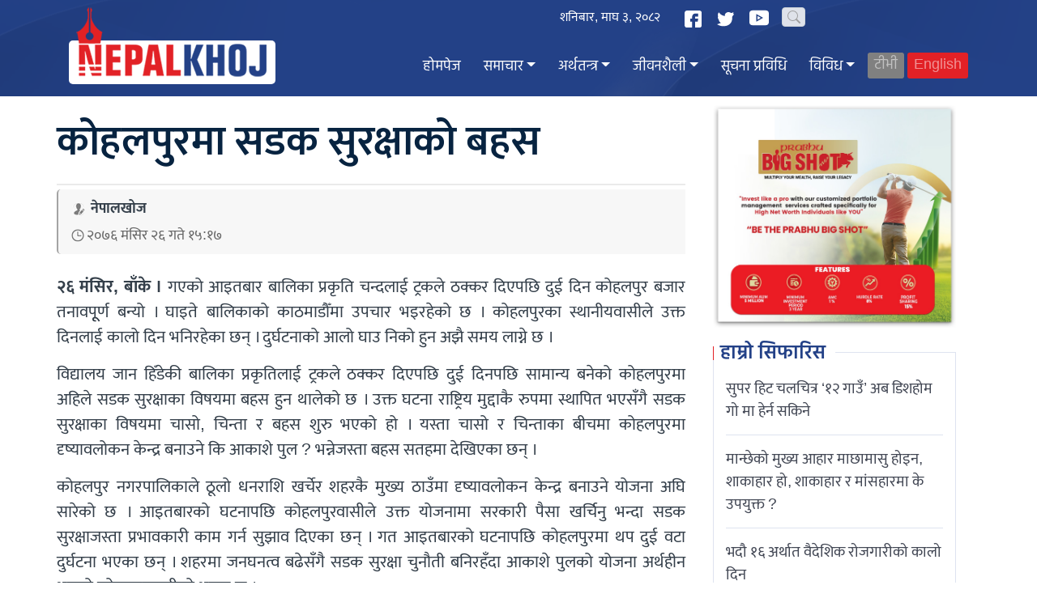

--- FILE ---
content_type: text/html; charset=UTF-8
request_url: https://www.nepalkhoj.com/2019/12/12/6201/
body_size: 12291
content:




<!doctype html>
<html lang="en-US">
<head>
<meta charset="UTF-8">
<meta name="viewport" content="width=device-width, initial-scale=1.0, maximum-scale=5.0">
<meta name="keywords" content="Nepal News, Business News, Nepali Politics, Stock News, Nepali News">
<meta property="fb:app_id" content="122644249132254">

    <title>  कोहलपुरमा सडक सुरक्षाको बहस - NepalKhoj</title>
    <meta name="description" content="२६ मंसिर, बाँके । गएको आइतबार बालिका प्रकृति चन्दलाई ट्रकले ठक्कर दिएपछि दुई दिन कोहलपुर बजार तनावपूूर्ण बन्यो । घाइते बालिकाको काठमाडौँमा उपचार भइरहेको छ । कोहलपुरका स्थानीयवासीले उक्त">

    <!-- Twitter Card Meta -->
    <meta name="twitter:card" content="summary_large_image">
    <meta name="twitter:site" content="@NepalKhoj">
    <meta name="twitter:title" content="कोहलपुरमा सडक सुरक्षाको बहस">
    <meta name="twitter:description" content="२६ मंसिर, बाँके । गएको आइतबार बालिका प्रकृति चन्दलाई ट्रकले ठक्कर दिएपछि दुई दिन कोहलपुर बजार तनावपूूर्ण बन्यो । घाइते बालिकाको काठमाडौँमा उपचार भइरहेको छ । कोहलपुरका स्थानीयवासीले उक्त">
    <meta name="twitter:image" content="https://www.nepalkhoj.com/wp-content/uploads/2019/12/kohalpur-samachar.jpg">
    
    <!-- Open Graph Meta -->
    <meta property="og:type" content="article">
    <meta property="og:title" content="कोहलपुरमा सडक सुरक्षाको बहस">
    <meta property="og:url" content="https://www.nepalkhoj.com/2019/12/12/6201/">
    <meta property="og:image" content="https://www.nepalkhoj.com/wp-content/uploads/2019/12/kohalpur-samachar.jpg">
    <meta property="og:site_name" content="Nepal Khoj">
    <meta property="og:description" content="२६ मंसिर, बाँके । गएको आइतबार बालिका प्रकृति चन्दलाई ट्रकले ठक्कर दिएपछि दुई दिन कोहलपुर बजार तनावपूूर्ण बन्यो । घाइते बालिकाको काठमाडौँमा उपचार भइरहेको छ । कोहलपुरका स्थानीयवासीले उक्त">
    <meta property="article:published_time" content="2019-12-12T15:17:27+05:45">
    <meta property="article:modified_time" content="2019-12-12T15:17:27+05:45">

<!-- Favicon -->
<link rel="shortcut icon" type="image/x-icon" href="https://www.nepalkhoj.com/wp-content/themes/nplkhoj2026/images/favicon.ico">

<!-- Apple Touch Icons -->
<link rel="apple-touch-icon" sizes="57x57" href="https://www.nepalkhoj.com/wp-content/themes/nplkhoj2026/images/ico/apple-icon-57x57.png">
<link rel="apple-touch-icon" sizes="60x60" href="https://www.nepalkhoj.com/wp-content/themes/nplkhoj2026/images/ico/apple-icon-60x60.png">
<link rel="apple-touch-icon" sizes="72x72" href="https://www.nepalkhoj.com/wp-content/themes/nplkhoj2026/images/ico/apple-icon-72x72.png">
<link rel="apple-touch-icon" sizes="76x76" href="https://www.nepalkhoj.com/wp-content/themes/nplkhoj2026/images/ico/apple-icon-76x76.png">
<link rel="apple-touch-icon" sizes="114x114" href="https://www.nepalkhoj.com/wp-content/themes/nplkhoj2026/images/ico/apple-icon-114x114.png">
<link rel="apple-touch-icon" sizes="120x120" href="https://www.nepalkhoj.com/wp-content/themes/nplkhoj2026/images/ico/apple-icon-120x120.png">
<link rel="apple-touch-icon" sizes="144x144" href="https://www.nepalkhoj.com/wp-content/themes/nplkhoj2026/images/ico/apple-icon-144x144.png">
<link rel="apple-touch-icon" sizes="152x152" href="https://www.nepalkhoj.com/wp-content/themes/nplkhoj2026/images/ico/apple-icon-152x152.png">
<link rel="apple-touch-icon" sizes="180x180" href="https://www.nepalkhoj.com/wp-content/themes/nplkhoj2026/images/ico/apple-icon-180x180.png">

<!-- Android Icons -->
<link rel="icon" type="image/png" sizes="192x192" href="https://www.nepalkhoj.com/wp-content/themes/nplkhoj2026/images/ico/android-icon-192x192.png">
<link rel="icon" type="image/png" sizes="32x32" href="https://www.nepalkhoj.com/wp-content/themes/nplkhoj2026/images/ico/favicon-32x32.png">
<link rel="icon" type="image/png" sizes="96x96" href="https://www.nepalkhoj.com/wp-content/themes/nplkhoj2026/images/ico/favicon-96x96.png">
<link rel="icon" type="image/png" sizes="16x16" href="https://www.nepalkhoj.com/wp-content/themes/nplkhoj2026/images/ico/favicon-16x16.png">

<!-- Manifest -->
<link rel="manifest" href="https://www.nepalkhoj.com/wp-content/themes/nplkhoj2026/images/ico/manifest.json">

<!-- MS Tile -->
<meta name="msapplication-TileColor" content="#ffffff">
<meta name="msapplication-TileImage" content="https://www.nepalkhoj.com/wp-content/themes/nplkhoj2026/images/ico/ms-icon-144x144.png">
<meta name="theme-color" content="#ffffff">

<!-- RSS Feed -->
<link rel="alternate" type="application/rss+xml" title="Nepal Khoj RSS Feed" href="https://www.nepalkhoj.com/feed/">

<title>कोहलपुरमा सडक सुरक्षाको बहस &#8211; Nepal Khoj</title>
<meta name='robots' content='max-image-preview:large' />
<link rel="alternate" type="application/rss+xml" title="Nepal Khoj &raquo; Feed" href="https://www.nepalkhoj.com/feed/" />
<link rel="alternate" type="application/rss+xml" title="Nepal Khoj &raquo; Comments Feed" href="https://www.nepalkhoj.com/comments/feed/" />
<link rel="alternate" type="application/rss+xml" title="Nepal Khoj &raquo; कोहलपुरमा सडक सुरक्षाको बहस Comments Feed" href="https://www.nepalkhoj.com/2019/12/12/6201/feed/" />
<link rel="alternate" title="oEmbed (JSON)" type="application/json+oembed" href="https://www.nepalkhoj.com/wp-json/oembed/1.0/embed?url=https%3A%2F%2Fwww.nepalkhoj.com%2F2019%2F12%2F12%2F6201%2F" />
<link rel="alternate" title="oEmbed (XML)" type="text/xml+oembed" href="https://www.nepalkhoj.com/wp-json/oembed/1.0/embed?url=https%3A%2F%2Fwww.nepalkhoj.com%2F2019%2F12%2F12%2F6201%2F&#038;format=xml" />
<style id='wp-img-auto-sizes-contain-inline-css' type='text/css'>
img:is([sizes=auto i],[sizes^="auto," i]){contain-intrinsic-size:3000px 1500px}
/*# sourceURL=wp-img-auto-sizes-contain-inline-css */
</style>
<link rel='stylesheet' id='embed-pdf-viewer-css' href='https://www.nepalkhoj.com/wp-content/plugins/embed-pdf-viewer/css/embed-pdf-viewer.css?ver=2.4.6' type='text/css' media='screen' />
<style id='wp-block-library-inline-css' type='text/css'>
:root{--wp-block-synced-color:#7a00df;--wp-block-synced-color--rgb:122,0,223;--wp-bound-block-color:var(--wp-block-synced-color);--wp-editor-canvas-background:#ddd;--wp-admin-theme-color:#007cba;--wp-admin-theme-color--rgb:0,124,186;--wp-admin-theme-color-darker-10:#006ba1;--wp-admin-theme-color-darker-10--rgb:0,107,160.5;--wp-admin-theme-color-darker-20:#005a87;--wp-admin-theme-color-darker-20--rgb:0,90,135;--wp-admin-border-width-focus:2px}@media (min-resolution:192dpi){:root{--wp-admin-border-width-focus:1.5px}}.wp-element-button{cursor:pointer}:root .has-very-light-gray-background-color{background-color:#eee}:root .has-very-dark-gray-background-color{background-color:#313131}:root .has-very-light-gray-color{color:#eee}:root .has-very-dark-gray-color{color:#313131}:root .has-vivid-green-cyan-to-vivid-cyan-blue-gradient-background{background:linear-gradient(135deg,#00d084,#0693e3)}:root .has-purple-crush-gradient-background{background:linear-gradient(135deg,#34e2e4,#4721fb 50%,#ab1dfe)}:root .has-hazy-dawn-gradient-background{background:linear-gradient(135deg,#faaca8,#dad0ec)}:root .has-subdued-olive-gradient-background{background:linear-gradient(135deg,#fafae1,#67a671)}:root .has-atomic-cream-gradient-background{background:linear-gradient(135deg,#fdd79a,#004a59)}:root .has-nightshade-gradient-background{background:linear-gradient(135deg,#330968,#31cdcf)}:root .has-midnight-gradient-background{background:linear-gradient(135deg,#020381,#2874fc)}:root{--wp--preset--font-size--normal:16px;--wp--preset--font-size--huge:42px}.has-regular-font-size{font-size:1em}.has-larger-font-size{font-size:2.625em}.has-normal-font-size{font-size:var(--wp--preset--font-size--normal)}.has-huge-font-size{font-size:var(--wp--preset--font-size--huge)}.has-text-align-center{text-align:center}.has-text-align-left{text-align:left}.has-text-align-right{text-align:right}.has-fit-text{white-space:nowrap!important}#end-resizable-editor-section{display:none}.aligncenter{clear:both}.items-justified-left{justify-content:flex-start}.items-justified-center{justify-content:center}.items-justified-right{justify-content:flex-end}.items-justified-space-between{justify-content:space-between}.screen-reader-text{border:0;clip-path:inset(50%);height:1px;margin:-1px;overflow:hidden;padding:0;position:absolute;width:1px;word-wrap:normal!important}.screen-reader-text:focus{background-color:#ddd;clip-path:none;color:#444;display:block;font-size:1em;height:auto;left:5px;line-height:normal;padding:15px 23px 14px;text-decoration:none;top:5px;width:auto;z-index:100000}html :where(.has-border-color){border-style:solid}html :where([style*=border-top-color]){border-top-style:solid}html :where([style*=border-right-color]){border-right-style:solid}html :where([style*=border-bottom-color]){border-bottom-style:solid}html :where([style*=border-left-color]){border-left-style:solid}html :where([style*=border-width]){border-style:solid}html :where([style*=border-top-width]){border-top-style:solid}html :where([style*=border-right-width]){border-right-style:solid}html :where([style*=border-bottom-width]){border-bottom-style:solid}html :where([style*=border-left-width]){border-left-style:solid}html :where(img[class*=wp-image-]){height:auto;max-width:100%}:where(figure){margin:0 0 1em}html :where(.is-position-sticky){--wp-admin--admin-bar--position-offset:var(--wp-admin--admin-bar--height,0px)}@media screen and (max-width:600px){html :where(.is-position-sticky){--wp-admin--admin-bar--position-offset:0px}}

/*# sourceURL=wp-block-library-inline-css */
</style><style id='global-styles-inline-css' type='text/css'>
:root{--wp--preset--aspect-ratio--square: 1;--wp--preset--aspect-ratio--4-3: 4/3;--wp--preset--aspect-ratio--3-4: 3/4;--wp--preset--aspect-ratio--3-2: 3/2;--wp--preset--aspect-ratio--2-3: 2/3;--wp--preset--aspect-ratio--16-9: 16/9;--wp--preset--aspect-ratio--9-16: 9/16;--wp--preset--color--black: #000000;--wp--preset--color--cyan-bluish-gray: #abb8c3;--wp--preset--color--white: #ffffff;--wp--preset--color--pale-pink: #f78da7;--wp--preset--color--vivid-red: #cf2e2e;--wp--preset--color--luminous-vivid-orange: #ff6900;--wp--preset--color--luminous-vivid-amber: #fcb900;--wp--preset--color--light-green-cyan: #7bdcb5;--wp--preset--color--vivid-green-cyan: #00d084;--wp--preset--color--pale-cyan-blue: #8ed1fc;--wp--preset--color--vivid-cyan-blue: #0693e3;--wp--preset--color--vivid-purple: #9b51e0;--wp--preset--gradient--vivid-cyan-blue-to-vivid-purple: linear-gradient(135deg,rgb(6,147,227) 0%,rgb(155,81,224) 100%);--wp--preset--gradient--light-green-cyan-to-vivid-green-cyan: linear-gradient(135deg,rgb(122,220,180) 0%,rgb(0,208,130) 100%);--wp--preset--gradient--luminous-vivid-amber-to-luminous-vivid-orange: linear-gradient(135deg,rgb(252,185,0) 0%,rgb(255,105,0) 100%);--wp--preset--gradient--luminous-vivid-orange-to-vivid-red: linear-gradient(135deg,rgb(255,105,0) 0%,rgb(207,46,46) 100%);--wp--preset--gradient--very-light-gray-to-cyan-bluish-gray: linear-gradient(135deg,rgb(238,238,238) 0%,rgb(169,184,195) 100%);--wp--preset--gradient--cool-to-warm-spectrum: linear-gradient(135deg,rgb(74,234,220) 0%,rgb(151,120,209) 20%,rgb(207,42,186) 40%,rgb(238,44,130) 60%,rgb(251,105,98) 80%,rgb(254,248,76) 100%);--wp--preset--gradient--blush-light-purple: linear-gradient(135deg,rgb(255,206,236) 0%,rgb(152,150,240) 100%);--wp--preset--gradient--blush-bordeaux: linear-gradient(135deg,rgb(254,205,165) 0%,rgb(254,45,45) 50%,rgb(107,0,62) 100%);--wp--preset--gradient--luminous-dusk: linear-gradient(135deg,rgb(255,203,112) 0%,rgb(199,81,192) 50%,rgb(65,88,208) 100%);--wp--preset--gradient--pale-ocean: linear-gradient(135deg,rgb(255,245,203) 0%,rgb(182,227,212) 50%,rgb(51,167,181) 100%);--wp--preset--gradient--electric-grass: linear-gradient(135deg,rgb(202,248,128) 0%,rgb(113,206,126) 100%);--wp--preset--gradient--midnight: linear-gradient(135deg,rgb(2,3,129) 0%,rgb(40,116,252) 100%);--wp--preset--font-size--small: 13px;--wp--preset--font-size--medium: 20px;--wp--preset--font-size--large: 36px;--wp--preset--font-size--x-large: 42px;--wp--preset--spacing--20: 0.44rem;--wp--preset--spacing--30: 0.67rem;--wp--preset--spacing--40: 1rem;--wp--preset--spacing--50: 1.5rem;--wp--preset--spacing--60: 2.25rem;--wp--preset--spacing--70: 3.38rem;--wp--preset--spacing--80: 5.06rem;--wp--preset--shadow--natural: 6px 6px 9px rgba(0, 0, 0, 0.2);--wp--preset--shadow--deep: 12px 12px 50px rgba(0, 0, 0, 0.4);--wp--preset--shadow--sharp: 6px 6px 0px rgba(0, 0, 0, 0.2);--wp--preset--shadow--outlined: 6px 6px 0px -3px rgb(255, 255, 255), 6px 6px rgb(0, 0, 0);--wp--preset--shadow--crisp: 6px 6px 0px rgb(0, 0, 0);}:where(.is-layout-flex){gap: 0.5em;}:where(.is-layout-grid){gap: 0.5em;}body .is-layout-flex{display: flex;}.is-layout-flex{flex-wrap: wrap;align-items: center;}.is-layout-flex > :is(*, div){margin: 0;}body .is-layout-grid{display: grid;}.is-layout-grid > :is(*, div){margin: 0;}:where(.wp-block-columns.is-layout-flex){gap: 2em;}:where(.wp-block-columns.is-layout-grid){gap: 2em;}:where(.wp-block-post-template.is-layout-flex){gap: 1.25em;}:where(.wp-block-post-template.is-layout-grid){gap: 1.25em;}.has-black-color{color: var(--wp--preset--color--black) !important;}.has-cyan-bluish-gray-color{color: var(--wp--preset--color--cyan-bluish-gray) !important;}.has-white-color{color: var(--wp--preset--color--white) !important;}.has-pale-pink-color{color: var(--wp--preset--color--pale-pink) !important;}.has-vivid-red-color{color: var(--wp--preset--color--vivid-red) !important;}.has-luminous-vivid-orange-color{color: var(--wp--preset--color--luminous-vivid-orange) !important;}.has-luminous-vivid-amber-color{color: var(--wp--preset--color--luminous-vivid-amber) !important;}.has-light-green-cyan-color{color: var(--wp--preset--color--light-green-cyan) !important;}.has-vivid-green-cyan-color{color: var(--wp--preset--color--vivid-green-cyan) !important;}.has-pale-cyan-blue-color{color: var(--wp--preset--color--pale-cyan-blue) !important;}.has-vivid-cyan-blue-color{color: var(--wp--preset--color--vivid-cyan-blue) !important;}.has-vivid-purple-color{color: var(--wp--preset--color--vivid-purple) !important;}.has-black-background-color{background-color: var(--wp--preset--color--black) !important;}.has-cyan-bluish-gray-background-color{background-color: var(--wp--preset--color--cyan-bluish-gray) !important;}.has-white-background-color{background-color: var(--wp--preset--color--white) !important;}.has-pale-pink-background-color{background-color: var(--wp--preset--color--pale-pink) !important;}.has-vivid-red-background-color{background-color: var(--wp--preset--color--vivid-red) !important;}.has-luminous-vivid-orange-background-color{background-color: var(--wp--preset--color--luminous-vivid-orange) !important;}.has-luminous-vivid-amber-background-color{background-color: var(--wp--preset--color--luminous-vivid-amber) !important;}.has-light-green-cyan-background-color{background-color: var(--wp--preset--color--light-green-cyan) !important;}.has-vivid-green-cyan-background-color{background-color: var(--wp--preset--color--vivid-green-cyan) !important;}.has-pale-cyan-blue-background-color{background-color: var(--wp--preset--color--pale-cyan-blue) !important;}.has-vivid-cyan-blue-background-color{background-color: var(--wp--preset--color--vivid-cyan-blue) !important;}.has-vivid-purple-background-color{background-color: var(--wp--preset--color--vivid-purple) !important;}.has-black-border-color{border-color: var(--wp--preset--color--black) !important;}.has-cyan-bluish-gray-border-color{border-color: var(--wp--preset--color--cyan-bluish-gray) !important;}.has-white-border-color{border-color: var(--wp--preset--color--white) !important;}.has-pale-pink-border-color{border-color: var(--wp--preset--color--pale-pink) !important;}.has-vivid-red-border-color{border-color: var(--wp--preset--color--vivid-red) !important;}.has-luminous-vivid-orange-border-color{border-color: var(--wp--preset--color--luminous-vivid-orange) !important;}.has-luminous-vivid-amber-border-color{border-color: var(--wp--preset--color--luminous-vivid-amber) !important;}.has-light-green-cyan-border-color{border-color: var(--wp--preset--color--light-green-cyan) !important;}.has-vivid-green-cyan-border-color{border-color: var(--wp--preset--color--vivid-green-cyan) !important;}.has-pale-cyan-blue-border-color{border-color: var(--wp--preset--color--pale-cyan-blue) !important;}.has-vivid-cyan-blue-border-color{border-color: var(--wp--preset--color--vivid-cyan-blue) !important;}.has-vivid-purple-border-color{border-color: var(--wp--preset--color--vivid-purple) !important;}.has-vivid-cyan-blue-to-vivid-purple-gradient-background{background: var(--wp--preset--gradient--vivid-cyan-blue-to-vivid-purple) !important;}.has-light-green-cyan-to-vivid-green-cyan-gradient-background{background: var(--wp--preset--gradient--light-green-cyan-to-vivid-green-cyan) !important;}.has-luminous-vivid-amber-to-luminous-vivid-orange-gradient-background{background: var(--wp--preset--gradient--luminous-vivid-amber-to-luminous-vivid-orange) !important;}.has-luminous-vivid-orange-to-vivid-red-gradient-background{background: var(--wp--preset--gradient--luminous-vivid-orange-to-vivid-red) !important;}.has-very-light-gray-to-cyan-bluish-gray-gradient-background{background: var(--wp--preset--gradient--very-light-gray-to-cyan-bluish-gray) !important;}.has-cool-to-warm-spectrum-gradient-background{background: var(--wp--preset--gradient--cool-to-warm-spectrum) !important;}.has-blush-light-purple-gradient-background{background: var(--wp--preset--gradient--blush-light-purple) !important;}.has-blush-bordeaux-gradient-background{background: var(--wp--preset--gradient--blush-bordeaux) !important;}.has-luminous-dusk-gradient-background{background: var(--wp--preset--gradient--luminous-dusk) !important;}.has-pale-ocean-gradient-background{background: var(--wp--preset--gradient--pale-ocean) !important;}.has-electric-grass-gradient-background{background: var(--wp--preset--gradient--electric-grass) !important;}.has-midnight-gradient-background{background: var(--wp--preset--gradient--midnight) !important;}.has-small-font-size{font-size: var(--wp--preset--font-size--small) !important;}.has-medium-font-size{font-size: var(--wp--preset--font-size--medium) !important;}.has-large-font-size{font-size: var(--wp--preset--font-size--large) !important;}.has-x-large-font-size{font-size: var(--wp--preset--font-size--x-large) !important;}
/*# sourceURL=global-styles-inline-css */
</style>

<style id='classic-theme-styles-inline-css' type='text/css'>
/*! This file is auto-generated */
.wp-block-button__link{color:#fff;background-color:#32373c;border-radius:9999px;box-shadow:none;text-decoration:none;padding:calc(.667em + 2px) calc(1.333em + 2px);font-size:1.125em}.wp-block-file__button{background:#32373c;color:#fff;text-decoration:none}
/*# sourceURL=/wp-includes/css/classic-themes.min.css */
</style>
<link rel='stylesheet' id='nepalkhoj-fonts-css' href='https://www.nepalkhoj.com/wp-content/themes/nplkhoj2026/fonts/fonts.css?ver=2.2' type='text/css' media='all' />
<link rel='stylesheet' id='bootstrap-css' href='https://www.nepalkhoj.com/wp-content/themes/nplkhoj2026/libs/btspt/css/bootstrap.min.css?ver=4.6.2' type='text/css' media='all' />
<link rel='stylesheet' id='font-awesome-css' href='https://www.nepalkhoj.com/wp-content/themes/nplkhoj2026/libs/btspt/css/font-awesome.min.css?ver=4.7.0' type='text/css' media='all' />
<link rel='stylesheet' id='nepalkhoj-main-css' href='https://www.nepalkhoj.com/wp-content/themes/nplkhoj2026/style.css?ver=2.2' type='text/css' media='all' />
<link rel='stylesheet' id='nepalkhoj-inside-css' href='https://www.nepalkhoj.com/wp-content/themes/nplkhoj2026/inside.css?ver=2.2' type='text/css' media='all' />
<script type="text/javascript" src="https://www.nepalkhoj.com/wp-content/themes/nplkhoj2026/libs/jq/jquery.js?ver=3.6.0" id="jquery-js"></script>
<link rel="https://api.w.org/" href="https://www.nepalkhoj.com/wp-json/" /><link rel="alternate" title="JSON" type="application/json" href="https://www.nepalkhoj.com/wp-json/wp/v2/posts/6201" /><link rel="canonical" href="https://www.nepalkhoj.com/2019/12/12/6201/" />

<!-- ShareThis -->
<script type="text/javascript" src="https://platform-api.sharethis.com/js/sharethis.js#property=5f82bbab342e510012c280fc&product=inline-share-buttons&cms=sop" async defer></script>

<!-- Font Awesome -->
<script src="https://kit.fontawesome.com/e640220d13.js" crossorigin="anonymous" async defer></script>

<!-- Inline Scripts -->
<script>
document.addEventListener('DOMContentLoaded', function() {
    // Popover initialization
    if (typeof $ !== 'undefined' && $.fn.popover) {
        $('.rashiclick').popover({
            trigger: 'focus'
        });
    }
    
    // Mobile menu toggle
    window.myFunction = function() {
        var x = document.getElementById("themynav");
        if (x && x.className === "mynav") {
            x.className += " responsive";
        } else if (x) {
            x.className = "mynav";
        }
    };
    
    // Ad skip functionality
    $(document).ready(function() {
        $(".skip").on('click', function(e) {
            e.preventDefault();
            $("#fp_ad_content, #fp_ad").toggle();
        });
        
        // Auto-hide ad after 13 seconds
        setTimeout(function() {
            $("#fp_ad").fadeOut(500);
        }, 13000);
        
        // Scroll to top button
        $(window).on('scroll', function() {
            if ($(this).scrollTop() >= 50) {
                $('#return-to-top').fadeIn(200);
            } else {
                $('#return-to-top').fadeOut(200);
            }
        });
        
        $('#return-to-top').on('click', function(e) {
            e.preventDefault();
            $('body, html').animate({
                scrollTop: 0
            }, 500);
        });
    });
});
</script>

<!-- Google Analytics -->
<script async src="https://www.googletagmanager.com/gtag/js?id=UA-114854943-2"></script>
<script>
window.dataLayer = window.dataLayer || [];
function gtag(){dataLayer.push(arguments);}
gtag('js', new Date());
gtag('config', 'UA-114854943-2', {
    'anonymize_ip': true,
    'cookie_flags': 'SameSite=None;Secure'
});
</script>

</head>

<body class="wp-singular post-template-default single single-post postid-6201 single-format-standard wp-theme-nplkhoj2026">

<!-- Facebook SDK -->
<div id="fb-root"></div>
<script async defer crossorigin="anonymous" src="https://connect.facebook.net/en_US/sdk.js#xfbml=1&version=v18.0&appId=3645499925469848&autoLogAppEvents=1" nonce="sPlq00kF"></script>

<!-- Advertisement Blocks -->

<!-- Header -->
<header id="masthead" class="site-header">
    <!-- Top Menu Bar -->
    <div class="top-menu">
        <div class="container">
            <div class="row">
                <div class="col-md-8">
                    <div class="d_time">
                        <span>शनिबार, माघ ३, २०८२ </span>
                    </div>
                </div>
                
                <div class="col-md-4">
                    <div class="socail_icons">
                        <span>
                            <a href="https://www.facebook.com/Nepalkhojcom-122644249132254/" target="_blank" rel="noopener" aria-label="Facebook">
                                <img src="https://www.nepalkhoj.com/wp-content/themes/nplkhoj2026/images/facebook.svg" height="26" width="26" alt="Facebook">
                            </a>
                        </span>
                        <span>
                            <a href="https://twitter.com/NepalkhojNews" target="_blank" rel="noopener" aria-label="Twitter">
                                <img src="https://www.nepalkhoj.com/wp-content/themes/nplkhoj2026/images/twitter.svg" width="26" height="26" alt="Twitter">
                            </a>
                        </span>
                        <span>
                            <a href="https://www.youtube.com/channel/UCSM52c0dSEr4qRRrfp9PFpg" target="_blank" rel="noopener" aria-label="YouTube">
                                <img src="https://www.nepalkhoj.com/wp-content/themes/nplkhoj2026/images/youtube.svg" width="30" height="30" alt="YouTube">
                            </a>
                        </span>
                    </div>
                    
                    <!-- Search Form -->
                    <form role="search" method="get" class="form-inline my-2 my-lg-0 top-search" action="https://www.nepalkhoj.com/">
                        <label for="s" class="sr-only">Search</label>
                        <input class="form-control mr-sm-2" name="s" id="s" type="search" placeholder="Search..." aria-label="Search" value="">
                        <button type="submit" class="sr-only">Search</button>
                    </form>
                </div>
            </div>
        </div>
    </div>
    
    <div class="clear"></div>
    
    <!-- Logo Section -->
    <div class="logo_section" id="top">
        <div class="container">
            <div class="row">
                <div class="col-md-3 my_logo">
                    <a href="https://www.nepalkhoj.com/" class="logo_block" aria-label="Nepal Khoj">
                        <img src="https://www.nepalkhoj.com/wp-content/themes/nplkhoj2026/images/logo.png" width="245" height="94" alt="Nepal Khoj">
                    </a>
                </div>
                
                <div class="col-md-9 nav-area">
                    <nav class="navbar navbar-expand-lg navbar-dark" role="navigation" aria-label="Primary Navigation">
                        <button class="navbar-toggler" type="button" data-toggle="collapse" data-target="#navbarSupportedContent" aria-controls="navbarSupportedContent" aria-expanded="false" aria-label="Toggle navigation">
                            <span class="navbar-toggler-icon"></span>
                        </button>

                        <div class="collapse navbar-collapse" id="navbarSupportedContent">
                            <ul class="navbar-nav">
                                <li class="nav-item">
                                    <a href="https://www.nepalkhoj.com/" class="nav-item">
                                        होमपेज                                    </a>
                                </li>
                                <li class="nav-item dropdown"><a class="dropdown-toggle" href="#" id="navbardrop" data-toggle="dropdown">समाचार</a><div class="dropdown-menu"><a href="https://www.nepalkhoj.com/section/news" class="dropdown-item">नेपालखाेज खबर</a><a href="https://www.nepalkhoj.com/section/news/today-online-news-%e0%a4%a8%e0%a5%87%e0%a4%aa%e0%a4%be%e0%a4%b2%e0%a5%80-%e0%a4%b0%e0%a4%be%e0%a4%9c%e0%a4%a8%e0%a4%bf%e0%a4%a4%e0%a5%80/" class="dropdown-item">राजनीति</a><a href="https://www.nepalkhoj.com/section/news/society/" class="dropdown-item">समाज</a><a href="https://www.nepalkhoj.com/section/news/provience/" class="dropdown-item">प्रदेश</a><a href="https://www.nepalkhoj.com/section/news/sports/" class="dropdown-item">खेलकुद</a><a href="https://www.nepalkhoj.com/section/news/world/" class="dropdown-item">विश्व</a><a href="https://www.nepalkhoj.com/section/news/entertainment/" class="dropdown-item">मनोरञ्जन/कला</a></div></li><li class="nav-item dropdown"><a class="dropdown-toggle" href="#" id="navbardrop" data-toggle="dropdown">अर्थतन्त्र</a><div class="dropdown-menu"><a href="https://www.nepalkhoj.com/section/business/" class="dropdown-item">अर्थ खबर</a><a href="https://www.nepalkhoj.com/section/business/corporate/" class="dropdown-item">कर्पोरेट</a><a href="https://www.nepalkhoj.com/section/business/dhani-ka-kura/" class="dropdown-item">धनीका कुरा</a></div></li><li class="nav-item dropdown"><a class="dropdown-toggle" href="#" id="navbardrop" data-toggle="dropdown">जीवनशैली</a><div class="dropdown-menu"><a href="https://www.nepalkhoj.com/section/lifestyle/health/" class="dropdown-item">स्वास्थ्य</a><a href="https://www.nepalkhoj.com/section/dharma-sanskriti/" class="dropdown-item">धर्मसंस्कार</a></div></li><li class="nav-item"><a href="https://www.nepalkhoj.com/section/technology/">सूचना प्रविधि</a></li><li class="nav-item dropdown"><a class="dropdown-toggle" href="#" id="navbardrop" data-toggle="dropdown">विविध</a><div class="dropdown-menu"><a href="https://www.nepalkhoj.com/section/editorial/" class="dropdown-item">सम्पादकीय</a><a href="https://www.nepalkhoj.com/section/bibidh/interview/" class="dropdown-item">अन्तर्वार्ता</a><a href="https://www.nepalkhoj.com/section/bibidh/opinion/" class="dropdown-item">विचार</a><a href="https://www.nepalkhoj.com/section/bibidh/literaturae/" class="dropdown-item">साहित्य</a><a href="https://www.nepalkhoj.com/section/ghochpech/" class="dropdown-item">घोचपेच</a><a href="https://www.nepalkhoj.com/section/viviv" class="dropdown-item">अन्य</a></div></li>                                <li class="nav-item">
                                    <a href="https://www.nepalkhoj.com/section/tv" class="nav-link tv">
                                        टीभी                                    </a>
                                </li>
                                <li class="nav-item">
                                    <a href="https://www.nepalkhoj.com/english" class="nav-link eng">
                                        English                                    </a>
                                </li>
                            </ul>
                        </div>
                    </nav>
                </div>
            </div>
        </div>
    </div>
    
    <div class="clear"></div>
</header>

<!-- Scroll to Top Button -->
<a href="#top" id="return-to-top" aria-label="Return to top">
    <i class="fa-solid fa-arrow-up"></i>
</a>
<main>
<div class="container" id="single">
    <div class="row">
        <div class="clear desktoponly" style="height: 25px;"></div>
        <div class="head_margin"></div>
        
                
        <div class="clear" style="height: 30px;"></div>

                
        <!-- Regular Post Template -->
        <div class="ep_left single_left">
            
            <div class="clear"></div>
            
                        
                        
                <h2>कोहलपुरमा सडक सुरक्षाको बहस</h2>                
                                
                <div class="clear"></div>
                
                                <div class="date_share">
                    <div class="top_wd">
                        <span class="pwriter">
                            नेपालखोज                        </span>
                        <span class="pdate">
                            २०७६ मंसिर  २६ गते १५:१७                        </span>
                    </div>
                    <div class="top_share">
                        <div class="sharethis-inline-share-buttons"></div>
                    </div>
                </div>
                                
                <div class="clear" style="height: 15px;"></div>
                
                <p><strong>२६ मंसिर, बाँके ।</strong> गएको आइतबार बालिका प्रकृति चन्दलाई ट्रकले ठक्कर दिएपछि दुई दिन कोहलपुर बजार तनावपूूर्ण बन्यो । घाइते बालिकाको काठमाडौँमा उपचार भइरहेको छ । कोहलपुरका स्थानीयवासीले उक्त दिनलाई कालो दिन भनिरहेका छन् । दुर्घटनाको आलो घाउ निको हुन अझै समय लाग्ने छ ।</p>
<p>विद्यालय जान हिँडेकी बालिका प्रकृतिलाई ट्रकले ठक्कर दिएपछि दुई दिनपछि सामान्य बनेको कोहलपुरमा अहिले सडक सुरक्षाका विषयमा बहस हुन थालेको छ । उक्त घटना राष्ट्रिय मुद्दाकै रुपमा स्थापित भएसँगै सडक सुरक्षाका विषयमा चासो, चिन्ता र बहस शुरु भएको हो । यस्ता चासो र चिन्ताका बीचमा कोहलपुरमा दृष्यावलोकन केन्द्र बनाउने कि आकाशे पुल ? भन्नेजस्ता बहस सतहमा देखिएका छन् ।</p>
<p>कोहलपुर नगरपालिकाले ठूलो धनराशि खर्चेर शहरकै मुख्य ठाउँमा दृष्यावलोकन केन्द्र बनाउने योजना अघि सारेको छ । आइतबारको घटनापछि कोहलपुरवासीले उक्त योजनामा सरकारी पैसा खर्चिनु भन्दा सडक सुरक्षाजस्ता प्रभावकारी काम गर्न सुझाव दिएका छन् । गत आइतबारको घटनापछि कोहलपुरमा थप दुई वटा दुर्घटना भएका छन् । शहरमा जनघनत्व बढेसँगै सडक सुरक्षा चुनौती बनिरहँदा आकाशे पुलको योजना अर्थहीन भएको कोहलपुरवासीको भनाइ छ ।</p>
<p>कोहलपुरका स्थानीय एवं होटल व्यवसायी देवानन्द अर्याल भन्नुहुन्छ, “कोहलपुर नगरपालिकाले जनताले तिरेको करबाट अनावश्यक रु ११ करोड खर्च गरेर न्यूरोड गोलपार्कमा दृष्यावलोकन केन्द्र बनाउनुभन्दा दिनहुँजसो दुर्घटना हुने न्यूरोड चोक, एनटिभी रोड चोक, धिताल पम्प, साझा चोक, विद्युत् चोक र त्रिभुवन माध्यमिक विद्यालय अगाडि पैदलयात्रुका लागि आकाशे पुल बनाउन जरुरी छ । यसमा सम्बन्धित निकायको ध्यान जाओस् ।” कोहलपुरका स्थानीयवासी एवं साहित्यकार शङ्कर अशान्त पनि अर्यालको सुझावप्रति सहमत हुँदै भन्नुहुन्छ, “एउटै जोकले बारबार हसाउन सकिन्न ! भ्यूटावरको थोरबहुत प्यास रोहिणीमै मेट्न सकिन्छ । बिना अर्थको भ्यूटावरको अहिले आवश्यकता छैन । त्यही बुटवलमा २०० मिटरको फरकमा बनेका आकाशे पुलले दिएको रौनक र सवारी सुरक्षा निकै प्रभावकारी देखिएको छ । अझै बिग्रेको छैन, नगरपालिकाले ध्यान देओस् ।”</p>
<p>आकाशे पुल नहुँदा सरासर बाटो काट्न मुस्किल पर्ने र पर्खिएर बस्नुपर्दा कतिपय कामहरु छुट्ने गरेको उहाँको गुनासो छ । कोहलपुर र नेपालगञ्जका मुख्य सडकका धेरै स्थानमा आकाशे पुल बनाउनै पर्ने आवश्यकता रहेको पैदलयात्रुको भनाइ छ । नेपालगञ्ज उपमहानगरपालिकाले समेत आकाशे पुल बनाउने योजना अघि सारेको छ ।</p>
<p>कोहलपुरमा पनि बढ्दो शहरीकरण र सवारी चापका कारण सडक सुरक्षाका लागि आकाशे पुल आवश्यकता महसुस गरिएको छ ।</p>
                
                <div class="clear"></div>
                <div class="clear" style="height:15px;"></div>
                
                <div class="sharethis-inline-share-buttons"></div>
                
                <div class="clear" style="height:15px;"></div>
                
                                
                <div class="clear" style="height:15px;"></div>
                
                                
                <div class="clear" style="height:15px;"></div>
                
                <!-- ShareThis Reactions -->
                <div class="sharethis-inline-reaction-buttons"></div>
                
                <div class="clear" style="height:15px;"></div>
                
                <!-- Comments -->
                <div class="comments">
                    <h2>प्रतिक्रिया</h2>
                    <div class="fb-comments" data-width="100%" data-href="https://www.nepalkhoj.com/2019/12/12/6201/" data-numposts="7"></div>
                </div>
                
                <div class="clear" style="height:15px;"></div>
                
                                
                <div class="clear"></div>
                
                                
                <div class="clear" style="height:20px;"></div>
                <div class="incon_box">
                    <div class="sec_title">सम्बन्धित</div>
                    <div class="clear" style="height:10px;"></div>
                    
                                        
                    <div class="related_loop card box-shadow">
                        <img src="https://www.nepalkhoj.com/wp-content/uploads/2021/02/dormani-paudel-250x150.jpg" alt="मदन भण्डारी नेपाली राजनीतिको महत्वपूर्ण मार्ग निर्देशक : मुख्यमन्त्री पौडेल" title="मदन भण्डारी नेपाली राजनीतिको महत्वपूर्ण मार्ग निर्देशक : मुख्यमन्त्री पौडेल" align="left" width="250" height="150" />                        
                        <div class="card-body">
                            <h3 style="text-align: left;">
                                <a href="https://www.nepalkhoj.com/2021/02/23/71567/" rel="bookmark">
                                    मदन भण्डारी नेपाली राजनीतिको महत्वपूर्ण मार्ग निर्देशक : मुख्यमन्त्री पौडेल                                </a>
                            </h3>
                        </div>
                    </div>
                    
                                        
                                        
                    <div class="related_loop card box-shadow">
                        <img src="https://www.nepalkhoj.com/wp-content/uploads/2020/01/download-31-250x147.jpg" alt="सडकमा ३७ करोड बजेट" title="सडकमा ३७ करोड बजेट" align="left" width="250" height="150" />                        
                        <div class="card-body">
                            <h3 style="text-align: left;">
                                <a href="https://www.nepalkhoj.com/2020/01/31/12110/" rel="bookmark">
                                    सडकमा ३७ करोड बजेट                                </a>
                            </h3>
                        </div>
                    </div>
                    
                                        
                                        
                    <div class="related_loop card box-shadow">
                        <img src="https://www.nepalkhoj.com/wp-content/uploads/2022/11/1573552331_1571303771_prachanda-21_HhSR2jOLxX-250x150.jpg" alt="मेरा लागि गौरव, जिम्मेवारी र चुनौती छ : प्रधानमन्त्री दाहाल" title="मेरा लागि गौरव, जिम्मेवारी र चुनौती छ : प्रधानमन्त्री दाहाल" align="left" width="250" height="150" />                        
                        <div class="card-body">
                            <h3 style="text-align: left;">
                                <a href="https://www.nepalkhoj.com/2023/01/14/243808/" rel="bookmark">
                                    मेरा लागि गौरव, जिम्मेवारी र चुनौती छ : प्रधानमन्त्री दाहाल                                </a>
                            </h3>
                        </div>
                    </div>
                    
                    <div class="clear no600" style="height:35px;"></div>                    
                                        
                    <div class="related_loop card box-shadow">
                        <img src="https://www.nepalkhoj.com/wp-content/uploads/2021/04/Nirbachan-Aayog-250x150.jpg" alt="&#8216;आचारसंहिता उल्लंघन गर्ने कर्मचारीलाई सम्बन्धित कार्यालयले कारबाहीका गर्नू&#8217;" title="&#8216;आचारसंहिता उल्लंघन गर्ने कर्मचारीलाई सम्बन्धित कार्यालयले कारबाहीका गर्नू&#8217;" align="left" width="250" height="150" />                        
                        <div class="card-body">
                            <h3 style="text-align: left;">
                                <a href="https://www.nepalkhoj.com/2022/10/13/217175/" rel="bookmark">
                                    &#8216;आचारसंहिता उल्लंघन गर्ने कर्मचारीलाई सम्बन्धित कार्यालयले कारबाहीका गर्नू&#8217;                                </a>
                            </h3>
                        </div>
                    </div>
                    
                                        
                                        
                    <div class="related_loop card box-shadow">
                        <img src="https://www.nepalkhoj.com/wp-content/uploads/2022/06/Beti-padhau...-1-250x150.jpg" alt="बेटी पढाउ बेटी बचाउ अभियान : पारदर्शी होला त साइकल र ल्यापटप वितरण योजना ?" title="बेटी पढाउ बेटी बचाउ अभियान : पारदर्शी होला त साइकल र ल्यापटप वितरण योजना ?" align="left" width="250" height="150" />                        
                        <div class="card-body">
                            <h3 style="text-align: left;">
                                <a href="https://www.nepalkhoj.com/2022/06/09/190034/" rel="bookmark">
                                    बेटी पढाउ बेटी बचाउ अभियान : पारदर्शी होला त साइकल र ल्यापटप वितरण योजना ?                                </a>
                            </h3>
                        </div>
                    </div>
                    
                                        
                                        
                    <div class="related_loop card box-shadow">
                        <img src="https://www.nepalkhoj.com/wp-content/uploads/2025/05/rasta-250x150.jpg" alt="उपराष्ट्रपति यादव स्वागत समारोहमा सहभागी" title="उपराष्ट्रपति यादव स्वागत समारोहमा सहभागी" align="left" width="250" height="150" />                        
                        <div class="card-body">
                            <h3 style="text-align: left;">
                                <a href="https://www.nepalkhoj.com/2025/05/16/423500/" rel="bookmark">
                                    उपराष्ट्रपति यादव स्वागत समारोहमा सहभागी                                </a>
                            </h3>
                        </div>
                    </div>
                    
                    <div class="clear no600" style="height:35px;"></div>                    
                                        
                </div>
                
                                
                        
                        
                        
            <div class="clear no600" style="height:15px;"></div>
            
        </div>
        
        
<div class="sec_right">
    <div class="right_ads">
        <div class="advt_bx" style="margin-bottom:15px;"><a href="" target="_blank"><img src="https://www.nepalkhoj.com/wp-content/uploads/2025/11/WhatsApp-Image-2025-11-28-at-2.42.08-PM-1.jpeg" width="300"></a></div>    </div>
    
    <div class="right_ads position-sticky">
        <div class="right_cont_block rsh_bsk">
            <div class="sec_title">
                <a href="https://www.nepalkhoj.com/section/sifaris">हाम्रो सिफारिस</a>
            </div>
            
            <div class="clear"></div>
            
            <div class="rashi_box" style="padding-top: 30px; padding-bottom: 20px;">
                <div class="container">
                    <ul class="recentp">
                                                
                        <li>
                            <div class="trend_head" style="width:100%;">
                                <a href="https://www.nepalkhoj.com/2026/01/04/474877/" rel="bookmark">
                                    सुपर हिट चलचित्र ‘१२ गाउँ’ अब डिशहोम गो मा हेर्न सकिने                                </a>
                            </div>
                        </li>
                        
                                                
                        <li>
                            <div class="trend_head" style="width:100%;">
                                <a href="https://www.nepalkhoj.com/2025/09/30/458313/" rel="bookmark">
                                    मान्छेको मुख्य आहार माछामासु होइन, शाकाहार हो, शाकाहार र मांसहारमा के उपयुक्त ?                                </a>
                            </div>
                        </li>
                        
                                                
                        <li>
                            <div class="trend_head" style="width:100%;">
                                <a href="https://www.nepalkhoj.com/2025/09/01/451631/" rel="bookmark">
                                    भदौ १६ अर्थात वैदेशिक रोजगारीको कालो दिन                                </a>
                            </div>
                        </li>
                        
                                                
                        <li>
                            <div class="trend_head" style="width:100%;">
                                <a href="https://www.nepalkhoj.com/2025/08/13/446466/" rel="bookmark">
                                    &#8220;थुनुवाको सम्झना : साँगुरो कोठामा बिताएका ती दिन&#8221;                                </a>
                            </div>
                        </li>
                        
                                                
                        <li>
                            <div class="trend_head" style="width:100%;">
                                <a href="https://www.nepalkhoj.com/2025/07/07/436916/" rel="bookmark">
                                    उज्वेकिस्तानविरुद्धको खेल नेपाली महिला फुटबल टोलीका लागि अविस्मरणीय                                </a>
                            </div>
                        </li>
                        
                                                
                        <li>
                            <div class="trend_head" style="width:100%;">
                                <a href="https://www.nepalkhoj.com/2025/06/07/428988/" rel="bookmark">
                                    निर्जला एकादशीकाे महत्त्व, के छ कथा ?                                </a>
                            </div>
                        </li>
                        
                                                
                        <li>
                            <div class="trend_head" style="width:100%;">
                                <a href="https://www.nepalkhoj.com/2025/05/01/419844/" rel="bookmark">
                                    रातो मछिन्द्रनाथको रथयात्रा सुरु, आज गावहाल पुर्‍याइयो                                </a>
                            </div>
                        </li>
                        
                                                
                        <li>
                            <div class="trend_head" style="width:100%;">
                                <a href="https://www.nepalkhoj.com/2025/04/30/419408/" rel="bookmark">
                                    सर्वोच्च अदालतले भन्याे- पत्र अनधिकृत छ कार्यान्वयन नगर्नू                                </a>
                            </div>
                        </li>
                        
                                                
                        <li>
                            <div class="trend_head" style="width:100%;">
                                <a href="https://www.nepalkhoj.com/2025/01/03/391621/" rel="bookmark">
                                    २५ वर्ष अगाडि जानकी मन्दिर पुग्दा &#8230; !                                </a>
                            </div>
                        </li>
                        
                                                
                        <li>
                            <div class="trend_head" style="width:100%;">
                                <a href="https://www.nepalkhoj.com/2024/12/30/390792/" rel="bookmark">
                                    सप्री ल्होसारै आशीमाला !                                </a>
                            </div>
                        </li>
                        
                                                
                        <li>
                            <div class="trend_head" style="width:100%;">
                                <a href="https://www.nepalkhoj.com/2024/12/29/390656/" rel="bookmark">
                                    सन् २०२४ मा विश्वको ध्यान खिचेका प्रमुख घटना : ट्रम्पको पुनरागमनदेखि जलवायु प्रकोपसम्म                                </a>
                            </div>
                        </li>
                        
                                                
                        <li>
                            <div class="trend_head" style="width:100%;">
                                <a href="https://www.nepalkhoj.com/2024/12/27/390202/" rel="bookmark">
                                    सटही काउन्टर !                                </a>
                            </div>
                        </li>
                        
                                                
                        <li>
                            <div class="trend_head" style="width:100%;">
                                <a href="https://www.nepalkhoj.com/2024/12/08/386380/" rel="bookmark">
                                    अन्नपूर्ण फेरोका २७ गाउँमा घरबास                                </a>
                            </div>
                        </li>
                        
                                                
                        <li>
                            <div class="trend_head" style="width:100%;">
                                <a href="https://www.nepalkhoj.com/2024/12/04/385619/" rel="bookmark">
                                    पुस दोस्रो साताभित्र विद्युत् उत्पादन भइसक्ने                                </a>
                            </div>
                        </li>
                        
                                                
                        <li>
                            <div class="trend_head" style="width:100%;">
                                <a href="https://www.nepalkhoj.com/2024/12/02/385230/" rel="bookmark">
                                    पाठेघरको मुखको क्यान्सर रोकथामका फागुन महिनाभर परीक्षण, १६ लाख ८८ हजार किशोरी लाभान्वित हुने                                </a>
                            </div>
                        </li>
                        
                                            </ul>
                    
                    <div class="clear"></div>
                </div>
            </div>
        </div>
        
        <div class="clear" style="height: 15px;"></div>
    </div>
</div>        
                
        <div class="clear"></div>
        
    </div>
</div>
</main>
<div class="clear" style="height: 30px;"></div>

<footer data-role="footer" id="footer">
    <div id="container">
        <div id="footer_cont">
            
            <!-- Footer Block 1: Logo & Company Info -->
            <div id="footer_b1">
                <a href="https://www.nepalkhoj.com/">
                    <img class="foot_logo_img" 
                         src="https://www.nepalkhoj.com/wp-content/themes/nplkhoj2026/images/logo.png" 
                         width="200" 
                         height="44" 
                         alt="Nepal Khoj">
                </a>
                
                <div class="clear"></div>
                
                <h3>नेपालखोज नेटवर्क प्रालि</h3>
                
                <div class="cr1">
                    महाराजगन्ज, काठमाडौं–३<br>
                    <strong>अध्यक्ष</strong><br>
                    अभिषेक दुलाल<br>
                    <strong>प्रधान सम्पादक</strong><br>
                    सुवास ढकाल<br>
                </div>
                
                <div class="clear"></div>
            </div>
            
            <!-- Footer Block 2: Contact & Social -->
            <div id="footer_b1">
                <div class="cr2">
                    <h1>सम्पर्क</h1>
                    ०१-४४३०६४६<br>
                    <a href="mailto:nepalkhojnews@gmail.com">nepalkhojnews@gmail.com</a><br>
                    <strong>विज्ञापनका लागि</strong><br>
                    ९७४५६८४९१३<br>
                    <a href="mailto:marketing.nepalkhoj@gmail.com">marketing.nepalkhoj@gmail.com</a>
                </div>
                
                <div class="clear"></div>
                
                <div class="socail_icons">
                    <span>
                        <a href="https://www.facebook.com/Nepalkhojcom-122644249132254/" target="_blank" rel="noopener" aria-label="Facebook">
                            <img src="https://www.nepalkhoj.com/wp-content/themes/nplkhoj2026/images/facebook_bt.svg" 
                                 height="30" 
                                 width="30" 
                                 alt="Facebook">
                        </a>
                    </span>
                    <span>
                        <a href="https://twitter.com/NepalkhojNews" target="_blank" rel="noopener" aria-label="Twitter">
                            <img src="https://www.nepalkhoj.com/wp-content/themes/nplkhoj2026/images/twitter_bt.svg" 
                                 width="30" 
                                 height="30" 
                                 alt="Twitter">
                        </a>
                    </span>
                    <span>
                        <a href="https://www.youtube.com/channel/UCSM52c0dSEr4qRRrfp9PFpg" target="_blank" rel="noopener" aria-label="YouTube">
                            <img src="https://www.nepalkhoj.com/wp-content/themes/nplkhoj2026/images/youtube_bt.svg" 
                                 width="30" 
                                 height="30" 
                                 alt="YouTube">
                        </a>
                    </span>
                </div>
            </div>
            
            <!-- Footer Block 3: Navigation -->
            <div id="footer_b3">
                <h1>नेभिगेसन</h1>
                <ul>
                    <li><a href="https://www.nepalkhoj.com/section/news">समाचार</a></li>
                    <li><a href="https://www.nepalkhoj.com/section/business">अर्थतन्त्र</a></li>
                    <li><a href="https://www.nepalkhoj.com/section/entertainment">मनोरञ्जन</a></li>
                    <li><a href="https://www.nepalkhoj.com/section/lifesyle">जीवनशैली</a></li>
                    <li><a href="https://www.nepalkhoj.com/section/technology">सूचना प्रविधि</a></li>
                    <li><a href="https://www.nepalkhoj.com/section/viviv">विविध</a></li>
                    <li><a href="https://www.nepalkhoj.com/section/local-election"><b>स्थानीय चुनाव २०७९</b></a></li>
                </ul>
            </div>
            
        </div>
    </div>
</footer>

<div class="clear"></div>

<div class="footer_bot">
    © सर्वाधिकार नेपालखोज डटकममा निहित 
    <span>सूचना विभाग दर्ता : १४९२/०७६–७७</span>
</div>

<script type="speculationrules">
{"prefetch":[{"source":"document","where":{"and":[{"href_matches":"/*"},{"not":{"href_matches":["/wp-*.php","/wp-admin/*","/wp-content/uploads/*","/wp-content/*","/wp-content/plugins/*","/wp-content/themes/nplkhoj2026/*","/*\\?(.+)"]}},{"not":{"selector_matches":"a[rel~=\"nofollow\"]"}},{"not":{"selector_matches":".no-prefetch, .no-prefetch a"}}]},"eagerness":"conservative"}]}
</script>
<script type="text/javascript" src="https://www.nepalkhoj.com/wp-content/themes/nplkhoj2026/libs/btspt/js/popper.min.js?ver=1.16.1" id="popper-js"></script>
<script type="text/javascript" src="https://www.nepalkhoj.com/wp-content/themes/nplkhoj2026/libs/btspt/js/bootstrap.min.js?ver=4.6.2" id="bootstrap-js"></script>
<script type="text/javascript" src="https://www.nepalkhoj.com/wp-content/themes/nplkhoj2026/libs/jq/npkhoj.js?ver=2.2" id="nepalkhoj-custom-js"></script>

</body>
</html>
<!--
Performance optimized by W3 Total Cache. Learn more: https://www.boldgrid.com/w3-total-cache/?utm_source=w3tc&utm_medium=footer_comment&utm_campaign=free_plugin

Object Caching 224/344 objects using APC
Page Caching using Disk: Enhanced 
Database Caching using Redis

Served from: www.nepalkhoj.com @ 2026-01-17 00:00:11 by W3 Total Cache
-->